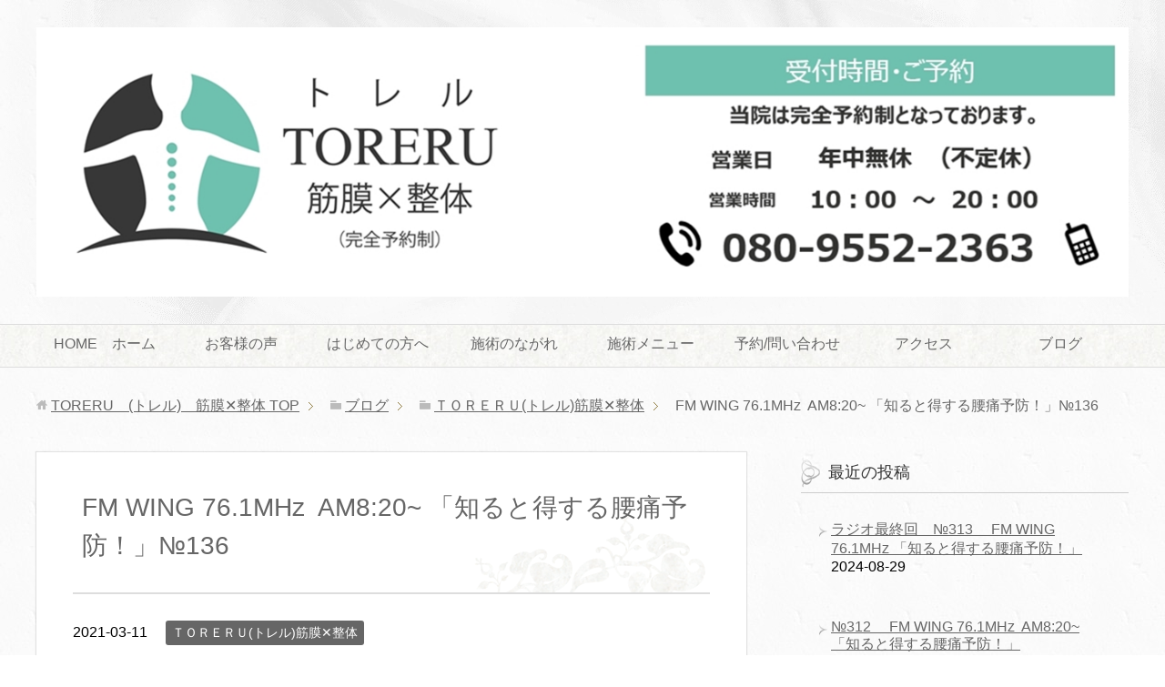

--- FILE ---
content_type: text/html; charset=UTF-8
request_url: https://toreru.life/fm-wing-76-1mhz-am820-%E3%80%8C%E7%9F%A5%E3%82%8B%E3%81%A8%E5%BE%97%E3%81%99%E3%82%8B%E8%85%B0%E7%97%9B%E4%BA%88%E9%98%B2%EF%BC%81%E3%80%8D%E2%84%96136/
body_size: 12177
content:
<!DOCTYPE html>
<html lang="ja"
      class="col2">
<head prefix="og: http://ogp.me/ns# fb: http://ogp.me/ns/fb#">

    <title>FM WING 76.1MHz  AM8:20~ 「知ると得する腰痛予防！」№136 | TORERU　(トレル)　筋膜✕整体</title>
    <meta charset="UTF-8">
    <meta http-equiv="X-UA-Compatible" content="IE=edge">
	        <meta name="viewport" content="width=device-width, initial-scale=1.0">
			            <meta name="keywords" content="ＴＯＲＥＲＵ(トレル)筋膜✕整体">
				            <meta name="description" content="FM WING 76.1MHz  AM8:20~ 「知ると得する腰痛予防！」№136   おはようございます！ 気持ちのいい朝！       お天気なので 久しぶりにスニーカー履きました～       今日は木曜日！ ラ …">
		<link rel="canonical" href="https://toreru.life/fm-wing-76-1mhz-am820-%e3%80%8c%e7%9f%a5%e3%82%8b%e3%81%a8%e5%be%97%e3%81%99%e3%82%8b%e8%85%b0%e7%97%9b%e4%ba%88%e9%98%b2%ef%bc%81%e3%80%8d%e2%84%96136/" />
<meta name='robots' content='max-image-preview:large' />
	<style>img:is([sizes="auto" i], [sizes^="auto," i]) { contain-intrinsic-size: 3000px 1500px }</style>
	<link rel='dns-prefetch' href='//webfonts.xserver.jp' />
<link rel='dns-prefetch' href='//secure.gravatar.com' />
<link rel='dns-prefetch' href='//v0.wordpress.com' />
<link rel='dns-prefetch' href='//i0.wp.com' />
<link rel="alternate" type="application/rss+xml" title="TORERU　(トレル)　筋膜✕整体 &raquo; フィード" href="https://toreru.life/feed/" />
<link rel="alternate" type="application/rss+xml" title="TORERU　(トレル)　筋膜✕整体 &raquo; コメントフィード" href="https://toreru.life/comments/feed/" />
<link rel="alternate" type="application/rss+xml" title="TORERU　(トレル)　筋膜✕整体 &raquo; FM WING 76.1MHz  AM8:20~ 「知ると得する腰痛予防！」№136 のコメントのフィード" href="https://toreru.life/fm-wing-76-1mhz-am820-%e3%80%8c%e7%9f%a5%e3%82%8b%e3%81%a8%e5%be%97%e3%81%99%e3%82%8b%e8%85%b0%e7%97%9b%e4%ba%88%e9%98%b2%ef%bc%81%e3%80%8d%e2%84%96136/feed/" />
<script type="text/javascript">
/* <![CDATA[ */
window._wpemojiSettings = {"baseUrl":"https:\/\/s.w.org\/images\/core\/emoji\/16.0.1\/72x72\/","ext":".png","svgUrl":"https:\/\/s.w.org\/images\/core\/emoji\/16.0.1\/svg\/","svgExt":".svg","source":{"concatemoji":"https:\/\/toreru.life\/wp-includes\/js\/wp-emoji-release.min.js?ver=6.8.3"}};
/*! This file is auto-generated */
!function(s,n){var o,i,e;function c(e){try{var t={supportTests:e,timestamp:(new Date).valueOf()};sessionStorage.setItem(o,JSON.stringify(t))}catch(e){}}function p(e,t,n){e.clearRect(0,0,e.canvas.width,e.canvas.height),e.fillText(t,0,0);var t=new Uint32Array(e.getImageData(0,0,e.canvas.width,e.canvas.height).data),a=(e.clearRect(0,0,e.canvas.width,e.canvas.height),e.fillText(n,0,0),new Uint32Array(e.getImageData(0,0,e.canvas.width,e.canvas.height).data));return t.every(function(e,t){return e===a[t]})}function u(e,t){e.clearRect(0,0,e.canvas.width,e.canvas.height),e.fillText(t,0,0);for(var n=e.getImageData(16,16,1,1),a=0;a<n.data.length;a++)if(0!==n.data[a])return!1;return!0}function f(e,t,n,a){switch(t){case"flag":return n(e,"\ud83c\udff3\ufe0f\u200d\u26a7\ufe0f","\ud83c\udff3\ufe0f\u200b\u26a7\ufe0f")?!1:!n(e,"\ud83c\udde8\ud83c\uddf6","\ud83c\udde8\u200b\ud83c\uddf6")&&!n(e,"\ud83c\udff4\udb40\udc67\udb40\udc62\udb40\udc65\udb40\udc6e\udb40\udc67\udb40\udc7f","\ud83c\udff4\u200b\udb40\udc67\u200b\udb40\udc62\u200b\udb40\udc65\u200b\udb40\udc6e\u200b\udb40\udc67\u200b\udb40\udc7f");case"emoji":return!a(e,"\ud83e\udedf")}return!1}function g(e,t,n,a){var r="undefined"!=typeof WorkerGlobalScope&&self instanceof WorkerGlobalScope?new OffscreenCanvas(300,150):s.createElement("canvas"),o=r.getContext("2d",{willReadFrequently:!0}),i=(o.textBaseline="top",o.font="600 32px Arial",{});return e.forEach(function(e){i[e]=t(o,e,n,a)}),i}function t(e){var t=s.createElement("script");t.src=e,t.defer=!0,s.head.appendChild(t)}"undefined"!=typeof Promise&&(o="wpEmojiSettingsSupports",i=["flag","emoji"],n.supports={everything:!0,everythingExceptFlag:!0},e=new Promise(function(e){s.addEventListener("DOMContentLoaded",e,{once:!0})}),new Promise(function(t){var n=function(){try{var e=JSON.parse(sessionStorage.getItem(o));if("object"==typeof e&&"number"==typeof e.timestamp&&(new Date).valueOf()<e.timestamp+604800&&"object"==typeof e.supportTests)return e.supportTests}catch(e){}return null}();if(!n){if("undefined"!=typeof Worker&&"undefined"!=typeof OffscreenCanvas&&"undefined"!=typeof URL&&URL.createObjectURL&&"undefined"!=typeof Blob)try{var e="postMessage("+g.toString()+"("+[JSON.stringify(i),f.toString(),p.toString(),u.toString()].join(",")+"));",a=new Blob([e],{type:"text/javascript"}),r=new Worker(URL.createObjectURL(a),{name:"wpTestEmojiSupports"});return void(r.onmessage=function(e){c(n=e.data),r.terminate(),t(n)})}catch(e){}c(n=g(i,f,p,u))}t(n)}).then(function(e){for(var t in e)n.supports[t]=e[t],n.supports.everything=n.supports.everything&&n.supports[t],"flag"!==t&&(n.supports.everythingExceptFlag=n.supports.everythingExceptFlag&&n.supports[t]);n.supports.everythingExceptFlag=n.supports.everythingExceptFlag&&!n.supports.flag,n.DOMReady=!1,n.readyCallback=function(){n.DOMReady=!0}}).then(function(){return e}).then(function(){var e;n.supports.everything||(n.readyCallback(),(e=n.source||{}).concatemoji?t(e.concatemoji):e.wpemoji&&e.twemoji&&(t(e.twemoji),t(e.wpemoji)))}))}((window,document),window._wpemojiSettings);
/* ]]> */
</script>
<style id='wp-emoji-styles-inline-css' type='text/css'>

	img.wp-smiley, img.emoji {
		display: inline !important;
		border: none !important;
		box-shadow: none !important;
		height: 1em !important;
		width: 1em !important;
		margin: 0 0.07em !important;
		vertical-align: -0.1em !important;
		background: none !important;
		padding: 0 !important;
	}
</style>
<link rel='stylesheet' id='wp-block-library-css' href='https://toreru.life/wp-includes/css/dist/block-library/style.min.css?ver=6.8.3' type='text/css' media='all' />
<style id='wp-block-library-inline-css' type='text/css'>
.has-text-align-justify{text-align:justify;}
</style>
<style id='classic-theme-styles-inline-css' type='text/css'>
/*! This file is auto-generated */
.wp-block-button__link{color:#fff;background-color:#32373c;border-radius:9999px;box-shadow:none;text-decoration:none;padding:calc(.667em + 2px) calc(1.333em + 2px);font-size:1.125em}.wp-block-file__button{background:#32373c;color:#fff;text-decoration:none}
</style>
<link rel='stylesheet' id='mediaelement-css' href='https://toreru.life/wp-includes/js/mediaelement/mediaelementplayer-legacy.min.css?ver=4.2.17' type='text/css' media='all' />
<link rel='stylesheet' id='wp-mediaelement-css' href='https://toreru.life/wp-includes/js/mediaelement/wp-mediaelement.min.css?ver=6.8.3' type='text/css' media='all' />
<style id='global-styles-inline-css' type='text/css'>
:root{--wp--preset--aspect-ratio--square: 1;--wp--preset--aspect-ratio--4-3: 4/3;--wp--preset--aspect-ratio--3-4: 3/4;--wp--preset--aspect-ratio--3-2: 3/2;--wp--preset--aspect-ratio--2-3: 2/3;--wp--preset--aspect-ratio--16-9: 16/9;--wp--preset--aspect-ratio--9-16: 9/16;--wp--preset--color--black: #000000;--wp--preset--color--cyan-bluish-gray: #abb8c3;--wp--preset--color--white: #ffffff;--wp--preset--color--pale-pink: #f78da7;--wp--preset--color--vivid-red: #cf2e2e;--wp--preset--color--luminous-vivid-orange: #ff6900;--wp--preset--color--luminous-vivid-amber: #fcb900;--wp--preset--color--light-green-cyan: #7bdcb5;--wp--preset--color--vivid-green-cyan: #00d084;--wp--preset--color--pale-cyan-blue: #8ed1fc;--wp--preset--color--vivid-cyan-blue: #0693e3;--wp--preset--color--vivid-purple: #9b51e0;--wp--preset--gradient--vivid-cyan-blue-to-vivid-purple: linear-gradient(135deg,rgba(6,147,227,1) 0%,rgb(155,81,224) 100%);--wp--preset--gradient--light-green-cyan-to-vivid-green-cyan: linear-gradient(135deg,rgb(122,220,180) 0%,rgb(0,208,130) 100%);--wp--preset--gradient--luminous-vivid-amber-to-luminous-vivid-orange: linear-gradient(135deg,rgba(252,185,0,1) 0%,rgba(255,105,0,1) 100%);--wp--preset--gradient--luminous-vivid-orange-to-vivid-red: linear-gradient(135deg,rgba(255,105,0,1) 0%,rgb(207,46,46) 100%);--wp--preset--gradient--very-light-gray-to-cyan-bluish-gray: linear-gradient(135deg,rgb(238,238,238) 0%,rgb(169,184,195) 100%);--wp--preset--gradient--cool-to-warm-spectrum: linear-gradient(135deg,rgb(74,234,220) 0%,rgb(151,120,209) 20%,rgb(207,42,186) 40%,rgb(238,44,130) 60%,rgb(251,105,98) 80%,rgb(254,248,76) 100%);--wp--preset--gradient--blush-light-purple: linear-gradient(135deg,rgb(255,206,236) 0%,rgb(152,150,240) 100%);--wp--preset--gradient--blush-bordeaux: linear-gradient(135deg,rgb(254,205,165) 0%,rgb(254,45,45) 50%,rgb(107,0,62) 100%);--wp--preset--gradient--luminous-dusk: linear-gradient(135deg,rgb(255,203,112) 0%,rgb(199,81,192) 50%,rgb(65,88,208) 100%);--wp--preset--gradient--pale-ocean: linear-gradient(135deg,rgb(255,245,203) 0%,rgb(182,227,212) 50%,rgb(51,167,181) 100%);--wp--preset--gradient--electric-grass: linear-gradient(135deg,rgb(202,248,128) 0%,rgb(113,206,126) 100%);--wp--preset--gradient--midnight: linear-gradient(135deg,rgb(2,3,129) 0%,rgb(40,116,252) 100%);--wp--preset--font-size--small: 13px;--wp--preset--font-size--medium: 20px;--wp--preset--font-size--large: 36px;--wp--preset--font-size--x-large: 42px;--wp--preset--spacing--20: 0.44rem;--wp--preset--spacing--30: 0.67rem;--wp--preset--spacing--40: 1rem;--wp--preset--spacing--50: 1.5rem;--wp--preset--spacing--60: 2.25rem;--wp--preset--spacing--70: 3.38rem;--wp--preset--spacing--80: 5.06rem;--wp--preset--shadow--natural: 6px 6px 9px rgba(0, 0, 0, 0.2);--wp--preset--shadow--deep: 12px 12px 50px rgba(0, 0, 0, 0.4);--wp--preset--shadow--sharp: 6px 6px 0px rgba(0, 0, 0, 0.2);--wp--preset--shadow--outlined: 6px 6px 0px -3px rgba(255, 255, 255, 1), 6px 6px rgba(0, 0, 0, 1);--wp--preset--shadow--crisp: 6px 6px 0px rgba(0, 0, 0, 1);}:where(.is-layout-flex){gap: 0.5em;}:where(.is-layout-grid){gap: 0.5em;}body .is-layout-flex{display: flex;}.is-layout-flex{flex-wrap: wrap;align-items: center;}.is-layout-flex > :is(*, div){margin: 0;}body .is-layout-grid{display: grid;}.is-layout-grid > :is(*, div){margin: 0;}:where(.wp-block-columns.is-layout-flex){gap: 2em;}:where(.wp-block-columns.is-layout-grid){gap: 2em;}:where(.wp-block-post-template.is-layout-flex){gap: 1.25em;}:where(.wp-block-post-template.is-layout-grid){gap: 1.25em;}.has-black-color{color: var(--wp--preset--color--black) !important;}.has-cyan-bluish-gray-color{color: var(--wp--preset--color--cyan-bluish-gray) !important;}.has-white-color{color: var(--wp--preset--color--white) !important;}.has-pale-pink-color{color: var(--wp--preset--color--pale-pink) !important;}.has-vivid-red-color{color: var(--wp--preset--color--vivid-red) !important;}.has-luminous-vivid-orange-color{color: var(--wp--preset--color--luminous-vivid-orange) !important;}.has-luminous-vivid-amber-color{color: var(--wp--preset--color--luminous-vivid-amber) !important;}.has-light-green-cyan-color{color: var(--wp--preset--color--light-green-cyan) !important;}.has-vivid-green-cyan-color{color: var(--wp--preset--color--vivid-green-cyan) !important;}.has-pale-cyan-blue-color{color: var(--wp--preset--color--pale-cyan-blue) !important;}.has-vivid-cyan-blue-color{color: var(--wp--preset--color--vivid-cyan-blue) !important;}.has-vivid-purple-color{color: var(--wp--preset--color--vivid-purple) !important;}.has-black-background-color{background-color: var(--wp--preset--color--black) !important;}.has-cyan-bluish-gray-background-color{background-color: var(--wp--preset--color--cyan-bluish-gray) !important;}.has-white-background-color{background-color: var(--wp--preset--color--white) !important;}.has-pale-pink-background-color{background-color: var(--wp--preset--color--pale-pink) !important;}.has-vivid-red-background-color{background-color: var(--wp--preset--color--vivid-red) !important;}.has-luminous-vivid-orange-background-color{background-color: var(--wp--preset--color--luminous-vivid-orange) !important;}.has-luminous-vivid-amber-background-color{background-color: var(--wp--preset--color--luminous-vivid-amber) !important;}.has-light-green-cyan-background-color{background-color: var(--wp--preset--color--light-green-cyan) !important;}.has-vivid-green-cyan-background-color{background-color: var(--wp--preset--color--vivid-green-cyan) !important;}.has-pale-cyan-blue-background-color{background-color: var(--wp--preset--color--pale-cyan-blue) !important;}.has-vivid-cyan-blue-background-color{background-color: var(--wp--preset--color--vivid-cyan-blue) !important;}.has-vivid-purple-background-color{background-color: var(--wp--preset--color--vivid-purple) !important;}.has-black-border-color{border-color: var(--wp--preset--color--black) !important;}.has-cyan-bluish-gray-border-color{border-color: var(--wp--preset--color--cyan-bluish-gray) !important;}.has-white-border-color{border-color: var(--wp--preset--color--white) !important;}.has-pale-pink-border-color{border-color: var(--wp--preset--color--pale-pink) !important;}.has-vivid-red-border-color{border-color: var(--wp--preset--color--vivid-red) !important;}.has-luminous-vivid-orange-border-color{border-color: var(--wp--preset--color--luminous-vivid-orange) !important;}.has-luminous-vivid-amber-border-color{border-color: var(--wp--preset--color--luminous-vivid-amber) !important;}.has-light-green-cyan-border-color{border-color: var(--wp--preset--color--light-green-cyan) !important;}.has-vivid-green-cyan-border-color{border-color: var(--wp--preset--color--vivid-green-cyan) !important;}.has-pale-cyan-blue-border-color{border-color: var(--wp--preset--color--pale-cyan-blue) !important;}.has-vivid-cyan-blue-border-color{border-color: var(--wp--preset--color--vivid-cyan-blue) !important;}.has-vivid-purple-border-color{border-color: var(--wp--preset--color--vivid-purple) !important;}.has-vivid-cyan-blue-to-vivid-purple-gradient-background{background: var(--wp--preset--gradient--vivid-cyan-blue-to-vivid-purple) !important;}.has-light-green-cyan-to-vivid-green-cyan-gradient-background{background: var(--wp--preset--gradient--light-green-cyan-to-vivid-green-cyan) !important;}.has-luminous-vivid-amber-to-luminous-vivid-orange-gradient-background{background: var(--wp--preset--gradient--luminous-vivid-amber-to-luminous-vivid-orange) !important;}.has-luminous-vivid-orange-to-vivid-red-gradient-background{background: var(--wp--preset--gradient--luminous-vivid-orange-to-vivid-red) !important;}.has-very-light-gray-to-cyan-bluish-gray-gradient-background{background: var(--wp--preset--gradient--very-light-gray-to-cyan-bluish-gray) !important;}.has-cool-to-warm-spectrum-gradient-background{background: var(--wp--preset--gradient--cool-to-warm-spectrum) !important;}.has-blush-light-purple-gradient-background{background: var(--wp--preset--gradient--blush-light-purple) !important;}.has-blush-bordeaux-gradient-background{background: var(--wp--preset--gradient--blush-bordeaux) !important;}.has-luminous-dusk-gradient-background{background: var(--wp--preset--gradient--luminous-dusk) !important;}.has-pale-ocean-gradient-background{background: var(--wp--preset--gradient--pale-ocean) !important;}.has-electric-grass-gradient-background{background: var(--wp--preset--gradient--electric-grass) !important;}.has-midnight-gradient-background{background: var(--wp--preset--gradient--midnight) !important;}.has-small-font-size{font-size: var(--wp--preset--font-size--small) !important;}.has-medium-font-size{font-size: var(--wp--preset--font-size--medium) !important;}.has-large-font-size{font-size: var(--wp--preset--font-size--large) !important;}.has-x-large-font-size{font-size: var(--wp--preset--font-size--x-large) !important;}
:where(.wp-block-post-template.is-layout-flex){gap: 1.25em;}:where(.wp-block-post-template.is-layout-grid){gap: 1.25em;}
:where(.wp-block-columns.is-layout-flex){gap: 2em;}:where(.wp-block-columns.is-layout-grid){gap: 2em;}
:root :where(.wp-block-pullquote){font-size: 1.5em;line-height: 1.6;}
</style>
<link rel='stylesheet' id='contact-form-7-css' href='https://toreru.life/wp-content/plugins/contact-form-7/includes/css/styles.css?ver=5.6.4' type='text/css' media='all' />
<link rel='stylesheet' id='keni_base-css' href='https://toreru.life/wp-content/themes/keni71_wp_beauty_white_201805141359/base.css?ver=6.8.3' type='text/css' media='all' />
<link rel='stylesheet' id='keni_rwd-css' href='https://toreru.life/wp-content/themes/keni71_wp_beauty_white_201805141359/rwd.css?ver=6.8.3' type='text/css' media='all' />
<link rel='stylesheet' id='social-logos-css' href='https://toreru.life/wp-content/plugins/jetpack/_inc/social-logos/social-logos.min.css?ver=11.5.3' type='text/css' media='all' />
<link rel='stylesheet' id='jetpack_css-css' href='https://toreru.life/wp-content/plugins/jetpack/css/jetpack.css?ver=11.5.3' type='text/css' media='all' />
<script type="text/javascript" id="jetpack_related-posts-js-extra">
/* <![CDATA[ */
var related_posts_js_options = {"post_heading":"h4"};
/* ]]> */
</script>
<script type="text/javascript" src="https://toreru.life/wp-content/plugins/jetpack/_inc/build/related-posts/related-posts.min.js?ver=20211209" id="jetpack_related-posts-js"></script>
<script type="text/javascript" src="https://toreru.life/wp-includes/js/jquery/jquery.min.js?ver=3.7.1" id="jquery-core-js"></script>
<script type="text/javascript" src="https://toreru.life/wp-includes/js/jquery/jquery-migrate.min.js?ver=3.4.1" id="jquery-migrate-js"></script>
<script type="text/javascript" src="//webfonts.xserver.jp/js/xserver.js?ver=1.2.4" id="typesquare_std-js"></script>
<link rel="https://api.w.org/" href="https://toreru.life/wp-json/" /><link rel="alternate" title="JSON" type="application/json" href="https://toreru.life/wp-json/wp/v2/posts/4010" /><link rel="EditURI" type="application/rsd+xml" title="RSD" href="https://toreru.life/xmlrpc.php?rsd" />
<meta name="generator" content="WordPress 6.8.3" />
<link rel='shortlink' href='https://wp.me/p9SJgZ-12G' />
<link rel="alternate" title="oEmbed (JSON)" type="application/json+oembed" href="https://toreru.life/wp-json/oembed/1.0/embed?url=https%3A%2F%2Ftoreru.life%2Ffm-wing-76-1mhz-am820-%25e3%2580%258c%25e7%259f%25a5%25e3%2582%258b%25e3%2581%25a8%25e5%25be%2597%25e3%2581%2599%25e3%2582%258b%25e8%2585%25b0%25e7%2597%259b%25e4%25ba%2588%25e9%2598%25b2%25ef%25bc%2581%25e3%2580%258d%25e2%2584%2596136%2F" />
<link rel="alternate" title="oEmbed (XML)" type="text/xml+oembed" href="https://toreru.life/wp-json/oembed/1.0/embed?url=https%3A%2F%2Ftoreru.life%2Ffm-wing-76-1mhz-am820-%25e3%2580%258c%25e7%259f%25a5%25e3%2582%258b%25e3%2581%25a8%25e5%25be%2597%25e3%2581%2599%25e3%2582%258b%25e8%2585%25b0%25e7%2597%259b%25e4%25ba%2588%25e9%2598%25b2%25ef%25bc%2581%25e3%2580%258d%25e2%2584%2596136%2F&#038;format=xml" />
	<style>img#wpstats{display:none}</style>
					<style type="text/css">
				/* If html does not have either class, do not show lazy loaded images. */
				html:not( .jetpack-lazy-images-js-enabled ):not( .js ) .jetpack-lazy-image {
					display: none;
				}
			</style>
			<script>
				document.documentElement.classList.add(
					'jetpack-lazy-images-js-enabled'
				);
			</script>
		
<!-- Jetpack Open Graph Tags -->
<meta property="og:type" content="article" />
<meta property="og:title" content="FM WING 76.1MHz  AM8:20~ 「知ると得する腰痛予防！」№136" />
<meta property="og:url" content="https://toreru.life/fm-wing-76-1mhz-am820-%e3%80%8c%e7%9f%a5%e3%82%8b%e3%81%a8%e5%be%97%e3%81%99%e3%82%8b%e8%85%b0%e7%97%9b%e4%ba%88%e9%98%b2%ef%bc%81%e3%80%8d%e2%84%96136/" />
<meta property="og:description" content="FM WING 76.1MHz  AM8:20~ 「知ると得する腰痛予防！」№136   おはようございます！&hellip;" />
<meta property="article:published_time" content="2021-03-11T03:25:59+00:00" />
<meta property="article:modified_time" content="2021-03-11T03:26:03+00:00" />
<meta property="og:site_name" content="TORERU　(トレル)　筋膜✕整体" />
<meta property="og:image" content="https://i0.wp.com/toreru.life/wp-content/uploads/2021/03/136.png?fit=1001%2C643&#038;ssl=1" />
<meta property="og:image:width" content="1001" />
<meta property="og:image:height" content="643" />
<meta property="og:image:alt" content="" />
<meta property="og:locale" content="ja_JP" />
<meta name="twitter:text:title" content="FM WING 76.1MHz  AM8:20~ 「知ると得する腰痛予防！」№136" />
<meta name="twitter:image" content="https://i0.wp.com/toreru.life/wp-content/uploads/2021/03/136.png?fit=1001%2C643&#038;ssl=1&#038;w=640" />
<meta name="twitter:card" content="summary_large_image" />

<!-- End Jetpack Open Graph Tags -->
<link rel="icon" href="https://i0.wp.com/toreru.life/wp-content/uploads/2018/05/cropped-66666.png?fit=32%2C32&#038;ssl=1" sizes="32x32" />
<link rel="icon" href="https://i0.wp.com/toreru.life/wp-content/uploads/2018/05/cropped-66666.png?fit=192%2C192&#038;ssl=1" sizes="192x192" />
<link rel="apple-touch-icon" href="https://i0.wp.com/toreru.life/wp-content/uploads/2018/05/cropped-66666.png?fit=180%2C180&#038;ssl=1" />
<meta name="msapplication-TileImage" content="https://i0.wp.com/toreru.life/wp-content/uploads/2018/05/cropped-66666.png?fit=270%2C270&#038;ssl=1" />
    <!--[if lt IE 9]>
    <script src="https://toreru.life/wp-content/themes/keni71_wp_beauty_white_201805141359/js/html5.js"></script><![endif]-->
	<!-- Global site tag (gtag.js) - Google Analytics -->
<script async src="https://www.googletagmanager.com/gtag/js?id=UA-122463018-1"></script>
<script>
  window.dataLayer = window.dataLayer || [];
  function gtag(){dataLayer.push(arguments);}
  gtag('js', new Date());

  gtag('config', 'UA-122463018-1');
</script>
<meta name="google-site-verification" content="mB6hqAeQ7QKBqD2vpnwKO4swJMOHI3Z76f_dJf2o_y4" />

</head>
    <body class="wp-singular post-template-default single single-post postid-4010 single-format-standard wp-theme-keni71_wp_beauty_white_201805141359">
	
    <div class="container">
        <header id="top" class="site-header ">
            <div class="site-header-in">
                <div class="site-header-conts">
					                        <p class="site-title"><a
                                    href="https://toreru.life"><img src="https://toreru.life/wp-content/uploads/2018/05/16ef15adc77ff697a814b95882c421e3-2.jpg" alt="TORERU　(トレル)　筋膜✕整体" /></a>
                        </p>
					                </div>
            </div>
			                <!--▼グローバルナビ-->
                <nav class="global-nav">
                    <div class="global-nav-in">
                        <div class="global-nav-panel"><span class="btn-global-nav icon-gn-menu">メニュー</span></div>
                        <ul id="menu">
							<li class="menu-item menu-item-type-post_type menu-item-object-page menu-item-home menu-item-47"><a href="https://toreru.life/">HOME　ホーム</a></li>
<li class="menu-item menu-item-type-post_type menu-item-object-page menu-item-60"><a href="https://toreru.life/%e3%81%a9%e3%82%93%e3%81%aa%e6%96%bd%e8%a1%93%ef%bc%9f/">お客様の声</a></li>
<li class="menu-item menu-item-type-post_type menu-item-object-page menu-item-56"><a href="https://toreru.life/%e3%81%af%e3%81%98%e3%82%81%e3%81%a6%e3%81%ae%e6%96%b9%e3%81%b8/">はじめての方へ</a></li>
<li class="menu-item menu-item-type-post_type menu-item-object-page menu-item-51"><a href="https://toreru.life/%e6%96%bd%e8%a1%93%e3%81%ae%e3%81%aa%e3%81%8c%e3%82%8c/">施術のながれ</a></li>
<li class="menu-item menu-item-type-post_type menu-item-object-page menu-item-52"><a href="https://toreru.life/%e6%b2%bb%e7%99%82%e3%83%a1%e3%83%8b%e3%83%a5%e3%83%bc/">施術メニュー</a></li>
<li class="menu-item menu-item-type-post_type menu-item-object-page menu-item-50"><a href="https://toreru.life/%e4%ba%88%e7%b4%84/">予約/問い合わせ</a></li>
<li class="menu-item menu-item-type-post_type menu-item-object-page menu-item-48"><a href="https://toreru.life/%e3%82%a2%e3%82%af%e3%82%bb%e3%82%b9/">アクセス</a></li>
<li class="menu-item menu-item-type-post_type menu-item-object-page current_page_parent menu-item-87"><a href="https://toreru.life/%e3%83%96%e3%83%ad%e3%82%b0/">ブログ</a></li>
                        </ul>
                    </div>
                </nav>
                <!--▲グローバルナビ-->
			        </header>
		        <!--▲サイトヘッダー-->

<div class="main-body">
<div class="main-body-in">

		<nav class="breadcrumbs">
			<ol class="breadcrumbs-in" itemscope itemtype="http://schema.org/BreadcrumbList">
				<li class="bcl-first" itemprop="itemListElement" itemscope itemtype="http://schema.org/ListItem">
	<a itemprop="item" href="https://toreru.life"><span itemprop="name">TORERU　(トレル)　筋膜✕整体</span> TOP</a>
	<meta itemprop="position" content="1" />
</li>
<li itemprop="itemListElement" itemscope itemtype="http://schema.org/ListItem">
	<a itemprop="item" href="https://toreru.life/%e3%83%96%e3%83%ad%e3%82%b0/"><span itemprop="name">ブログ</span></a>
	<meta itemprop="position" content="2" />
</li>
<li itemprop="itemListElement" itemscope itemtype="http://schema.org/ListItem">
	<a itemprop="item" href="https://toreru.life/category/toreru/"><span itemprop="name">ＴＯＲＥＲＵ(トレル)筋膜✕整体</span></a>
	<meta itemprop="position" content="3" />
</li>
<li class="bcl-last">FM WING 76.1MHz  AM8:20~ 「知ると得する腰痛予防！」№136</li>
			</ol>
		</nav>
	
	<!--▼メインコンテンツ-->
	<main>
	<div class="main-conts">

		<!--記事-->
		<article id="post-4010" class="section-wrap post-4010 post type-post status-publish format-standard has-post-thumbnail category-toreru">
			<div class="section-in">

			<header class="article-header">
				<h1 class="section-title" itemprop="headline">FM WING 76.1MHz  AM8:20~ 「知ると得する腰痛予防！」№136</h1>
				<p class="post-date"><time datetime="2021-03-11" itemprop="datePublished" content="2021-03-11" >2021-03-11</time></p>
				<meta itemprop="dateModified" content="2021-03-11">
								<div class="post-cat">
<span class="cat cat002" style="background-color: #666;"><a href="https://toreru.life/category/toreru/" style="color: #FFF;">ＴＯＲＥＲＵ(トレル)筋膜✕整体</a></span>

</div>
							</header>

			<div class="article-body">
			
<p>FM WING 76.1MHz  AM8:20~ 「知ると得する腰痛予防！」№136</p>
<div class="pickCreative_root"> </div>
<p><a href="https://i0.wp.com/stat.ameba.jp/user_images/20210311/10/golf007/88/8a/p/o1001064314908594253.png?ssl=1" data-cke-saved-href="https://i0.wp.com/stat.ameba.jp/user_images/20210311/10/golf007/88/8a/p/o1001064314908594253.png?resize=420%2C270&#038;ssl=1"><img fetchpriority="high" decoding="async" src="https://i0.wp.com/stat.ameba.jp/user_images/20210311/10/golf007/88/8a/p/o1001064314908594253.png?resize=420%2C270&#038;ssl=1" alt width="420" height="270" data-cke-saved-src="https://i0.wp.com/stat.ameba.jp/user_images/20210311/10/golf007/88/8a/p/o1001064314908594253.png?resize=420%2C270&#038;ssl=1" data-recalc-dims="1" data-lazy-src="https://i0.wp.com/stat.ameba.jp/user_images/20210311/10/golf007/88/8a/p/o1001064314908594253.png?resize=420%2C270&amp;is-pending-load=1#038;ssl=1" srcset="[data-uri]" class=" jetpack-lazy-image"><noscript><img data-lazy-fallback="1" fetchpriority="high" decoding="async" src="https://i0.wp.com/stat.ameba.jp/user_images/20210311/10/golf007/88/8a/p/o1001064314908594253.png?resize=420%2C270&#038;ssl=1" alt="" width="420" height="270" data-cke-saved-src="https://i0.wp.com/stat.ameba.jp/user_images/20210311/10/golf007/88/8a/p/o1001064314908594253.png?resize=420%2C270&#038;ssl=1" data-recalc-dims="1"  /></noscript></a></p>
<p>おはようございます！</p>
<p>気持ちのいい朝！</p>
<p> </p>
<p> </p>
<p> </p>
<p>お天気なので</p>
<p>久しぶりにスニーカー履きました～</p>
<p> </p>
<p> </p>
<p> </p>
<p>今日は木曜日！</p>
<p>ラジオ生放送から</p>
<p>スタート〜&#x1f606;</p>
<p> </p>
<p> </p>
<p>「長引く腰痛の原因は～頭（の中）にあり！ 」</p>
<p>腰痛なんてもんは</p>
<p>ビビらなきゃ治ります！</p>
<p>のお話です。<br />宜しくお願い致します～</p>
<p>最後の最後に憑依されてます（笑）</p>
<p>↓↓↓こちらからどぞ～</p>
<div class="ogpCard_root">
<article class="ogpCard_wrap" contenteditable="false"><a class="ogpCard_link" href="https://note.com/toreruhori/n/nc0f8a48a7036" target="_blank" rel="noopener noreferrer" data-ogp-card-log="" data-cke-saved-href="https://note.com/toreruhori/n/nc0f8a48a7036"><span class="ogpCard_content"><span class="ogpCard_title">0311理学療法士が伝えたい-知ると得する腰痛予防｜堀　智貴｜note</span><span class="ogpCard_description">「長引く腰痛の原因は～頭（の中）にあり！ 」腰痛なんてもんはビビらなきゃ治ります！のお話です。宜しくお願い致します～</span><span class="ogpCard_url"><span class="ogpCard_iconWrap"><img decoding="async" class="ogpCard_icon jetpack-lazy-image" src="https://c.stat100.ameba.jp/ameblo/symbols/v3.20.0/svg/gray/editor_link.svg" alt="リンク" width="20" height="20" data-cke-saved-src="https://c.stat100.ameba.jp/ameblo/symbols/v3.20.0/svg/gray/editor_link.svg" data-lazy-src="https://c.stat100.ameba.jp/ameblo/symbols/v3.20.0/svg/gray/editor_link.svg?is-pending-load=1" srcset="[data-uri]"><noscript><img data-lazy-fallback="1" decoding="async" class="ogpCard_icon" src="https://c.stat100.ameba.jp/ameblo/symbols/v3.20.0/svg/gray/editor_link.svg" alt="リンク" width="20" height="20" data-cke-saved-src="https://c.stat100.ameba.jp/ameblo/symbols/v3.20.0/svg/gray/editor_link.svg"  /></noscript></span><span class="ogpCard_urlText">note.com</span></span></span><span class="ogpCard_imageWrap"><img decoding="async" class="ogpCard_image jetpack-lazy-image" src="https://i0.wp.com/assets.st-note.com/production/uploads/images/47467190/ac37ca8c7d0f4d7da9870803e2bede91.png?resize=120%2C120&#038;ssl=1" alt width="120" height="120" data-ogp-card-image data-cke-saved-src="https://i0.wp.com/assets.st-note.com/production/uploads/images/47467190/ac37ca8c7d0f4d7da9870803e2bede91.png?resize=120%2C120&#038;ssl=1" data-recalc-dims="1" data-lazy-src="https://i0.wp.com/assets.st-note.com/production/uploads/images/47467190/ac37ca8c7d0f4d7da9870803e2bede91.png?resize=120%2C120&amp;is-pending-load=1#038;ssl=1" srcset="[data-uri]"><noscript><img data-lazy-fallback="1" decoding="async" class="ogpCard_image" src="https://i0.wp.com/assets.st-note.com/production/uploads/images/47467190/ac37ca8c7d0f4d7da9870803e2bede91.png?resize=120%2C120&#038;ssl=1" alt="" width="120" height="120" data-ogp-card-image="" data-cke-saved-src="https://i0.wp.com/assets.st-note.com/production/uploads/images/47467190/ac37ca8c7d0f4d7da9870803e2bede91.png?resize=120%2C120&#038;ssl=1" data-recalc-dims="1"  /></noscript></span></a></article>
</div>
<p><a href="https://i0.wp.com/stat.ameba.jp/user_images/20210311/10/golf007/19/4b/p/o0535077814908595678.png?ssl=1" data-cke-saved-href="https://i0.wp.com/stat.ameba.jp/user_images/20210311/10/golf007/19/4b/p/o0535077814908595678.png?resize=420%2C611&#038;ssl=1"><img decoding="async" src="https://i0.wp.com/stat.ameba.jp/user_images/20210311/10/golf007/19/4b/p/o0535077814908595678.png?resize=420%2C611&#038;ssl=1" alt width="420" height="611" data-cke-saved-src="https://i0.wp.com/stat.ameba.jp/user_images/20210311/10/golf007/19/4b/p/o0535077814908595678.png?resize=420%2C611&#038;ssl=1" data-recalc-dims="1" data-lazy-src="https://i0.wp.com/stat.ameba.jp/user_images/20210311/10/golf007/19/4b/p/o0535077814908595678.png?resize=420%2C611&amp;is-pending-load=1#038;ssl=1" srcset="[data-uri]" class=" jetpack-lazy-image"><noscript><img data-lazy-fallback="1" loading="lazy" decoding="async" src="https://i0.wp.com/stat.ameba.jp/user_images/20210311/10/golf007/19/4b/p/o0535077814908595678.png?resize=420%2C611&#038;ssl=1" alt="" width="420" height="611" data-cke-saved-src="https://i0.wp.com/stat.ameba.jp/user_images/20210311/10/golf007/19/4b/p/o0535077814908595678.png?resize=420%2C611&#038;ssl=1" data-recalc-dims="1"  /></noscript></a></p>
<p>＜ イ タ ミ ト レ ル　＞<br /><br /><br />☆　本ブログは理学療法士<br /><br />公益社団法人<br />日本理学療法士協会 徒手理学療法<br />認定理学療法士<br /><br />北海道帯広 整体院　TORERU（トレル）<br /><br />代表：堀 智貴　（痛み職人　身近な痛みの専門士）<br /><br /><br />&#8212;&#8212;&#8212;&#8212;&#8212;&#8212;&#8212;&#8212;&#8212;&#8212;&#8212;&#8212;&#8212;&#8212;&#8212;&#8212;&#8211;<br /><br />現在募集中の研修会はありません。<br />&#8212;&#8212;&#8212;&#8212;&#8212;&#8212;&#8212;&#8212;&#8212;&#8212;&#8212;&#8212;&#8212;&#8212;&#8212;&#8212;&#8211;<br />無料出張予防教室　月2回まで受け付けています。<br /><br />コロナウィルス感染予防のため休止中です。<br /><br />&#8212;&#8212;&#8212;&#8212;&#8212;&#8212;&#8212;&#8212;&#8212;&#8212;&#8212;&#8212;&#8212;&#8212;&#8212;&#8212;&#8211;<br /><br />FM WING(エフエム　ウイング)76.1MHz<br /><br />毎週木曜日　朝8：20～<br /><br />ラジオ生放送！！<br />「知ると得する腰痛予防！」も<br /><br />情報発信中！<br /><br />&#8212;&#8212;&#8212;&#8212;&#8212;&#8212;&#8212;&#8212;&#8212;&#8212;&#8212;&#8212;&#8212;&#8212;&#8212;&#8212;&#8211;<br /><br />◇　痛みのない生活を手にいれたい・・・<br /><br />◇　病院で「なんともない」といわれるが痛い・・<br /><br />◇　正しい身体の使い方を知りたい・・・<br /><br />◇　どこにいっても良くならない痛みに悩んでいる・・<br /><br />&#8212;&#8212;&#8212;&#8212;&#8212;&#8212;&#8212;&#8212;&#8212;&#8212;&#8212;&#8212;&#8212;&#8212;&#8212;&#8212;&#8211;<br /><br />というあなたのために役立つ　<br /><br />「痛み」を減らす、なくす技術、考え、方法を<br /><br />　毎日無料でお伝えしていきます！<br /><br /><br />しっかり読んでも、読み飛ばしても　ご自由にど～ぞ！<br /><br /><br />&#8212;&#8212;&#8212;&#8212;&#8212;&#8212;&#8212;&#8212;&#8212;&#8212;&#8212;&#8212;&#8212;&#8212;&#8212;&#8212;&#8211;<br /><br /><br />******************************<br /><br />TORERU（トレル）筋膜×整体　<br />　<br />代表： 堀　智貴<br /><br />E-mail  hori@toreru.life<br /><br />URL 　　https://toreru.life/<br /><br />お問い合わせ　http://ur0.biz/R5B0<br />TEL    080-9552-2363<br /><br />******************************<br /><br /><br /><br /><br /></p>
<p> </p>
<div class="sharedaddy sd-sharing-enabled"><div class="robots-nocontent sd-block sd-social sd-social-icon sd-sharing"><h3 class="sd-title">共有:</h3><div class="sd-content"><ul><li class="share-twitter"><a rel="nofollow noopener noreferrer" data-shared="sharing-twitter-4010" class="share-twitter sd-button share-icon no-text" href="https://toreru.life/fm-wing-76-1mhz-am820-%e3%80%8c%e7%9f%a5%e3%82%8b%e3%81%a8%e5%be%97%e3%81%99%e3%82%8b%e8%85%b0%e7%97%9b%e4%ba%88%e9%98%b2%ef%bc%81%e3%80%8d%e2%84%96136/?share=twitter" target="_blank" title="クリックして Twitter で共有" ><span></span><span class="sharing-screen-reader-text">クリックして Twitter で共有 (新しいウィンドウで開きます)</span></a></li><li class="share-facebook"><a rel="nofollow noopener noreferrer" data-shared="sharing-facebook-4010" class="share-facebook sd-button share-icon no-text" href="https://toreru.life/fm-wing-76-1mhz-am820-%e3%80%8c%e7%9f%a5%e3%82%8b%e3%81%a8%e5%be%97%e3%81%99%e3%82%8b%e8%85%b0%e7%97%9b%e4%ba%88%e9%98%b2%ef%bc%81%e3%80%8d%e2%84%96136/?share=facebook" target="_blank" title="Facebook で共有するにはクリックしてください" ><span></span><span class="sharing-screen-reader-text">Facebook で共有するにはクリックしてください (新しいウィンドウで開きます)</span></a></li><li class="share-end"></li></ul></div></div></div>
<div id='jp-relatedposts' class='jp-relatedposts' >
	<h3 class="jp-relatedposts-headline"><em>関連</em></h3>
</div>			</div><!--article-body-->

						
						<div class="page-nav-bf cont-nav">
<p class="page-nav-next">「<a href="https://toreru.life/%e8%83%a1%e5%ba%a7%e3%82%a2%e3%82%b0%e3%83%a9%e3%81%af%e9%aa%a8%e7%9b%a4%e5%be%8c%e3%82%8d%e3%81%ab%e5%82%be%e3%81%8f%e3%81%ae%e3%81%8c%e6%ad%a3%e8%a7%a3%e3%80%9c%ef%bc%81%ef%bc%81/" rel="next">胡座(アグラ)は骨盤後ろに傾くのが正解〜！！</a>」</p>
<p class="page-nav-prev">「<a href="https://toreru.life/%e8%85%b0%e7%97%9b%e3%81%af%e6%80%96%e3%81%8c%e3%82%8b%e3%81%8b%e3%82%89%e6%b2%bb%e3%82%89%e3%81%aa%e3%81%84%e3%80%9c%ef%bc%81/" rel="prev">腰痛は怖がるから治らない〜！</a>」</p>
			</div>
			
			<section id="comments" class="comments-area">
			
<!-- You can start editing here. -->


			<!-- If comments are closed. -->
		<!--<p class="nocomments">コメントは受け付けていません。</p>-->

			</section>

			</div><!--section-in-->
		</article><!--記事-->


	</div><!--main-conts-->
	</main>
	<!--▲メインコンテンツ-->

	    <!--▼サブコンテンツ-->
    <aside class="sub-conts sidebar">
		
		<section id="recent-posts-3" class="section-wrap widget-conts widget_recent_entries"><div class="section-in">
		<h3 class="section-title">最近の投稿</h3>
		<ul>
											<li>
					<a href="https://toreru.life/%e3%83%a9%e3%82%b8%e3%82%aa%e6%9c%80%e7%b5%82%e5%9b%9e%e3%80%80%e2%84%96313%e3%80%80-fm-wing-76-1mhz-%e3%80%8c%e7%9f%a5%e3%82%8b%e3%81%a8%e5%be%97%e3%81%99%e3%82%8b%e8%85%b0%e7%97%9b%e4%ba%88%e9%98%b2/">ラジオ最終回　№313　 FM WING 76.1MHz 「知ると得する腰痛予防！」</a>
											<span class="post-date">2024-08-29</span>
									</li>
											<li>
					<a href="https://toreru.life/%e2%84%96312%e3%80%80-fm-wing-76-1mhz-am820-%e3%80%8c%e7%9f%a5%e3%82%8b%e3%81%a8%e5%be%97%e3%81%99%e3%82%8b%e8%85%b0%e7%97%9b%e4%ba%88%e9%98%b2%ef%bc%81%e3%80%8d/">№312　 FM WING 76.1MHz  AM8:20~ 「知ると得する腰痛予防！」</a>
											<span class="post-date">2024-08-22</span>
									</li>
											<li>
					<a href="https://toreru.life/%e2%84%96311%e3%80%80-fm-wing-76-1mhz-am820-%e3%80%8c%e7%9f%a5%e3%82%8b%e3%81%a8%e5%be%97%e3%81%99%e3%82%8b%e8%85%b0%e7%97%9b%e4%ba%88%e9%98%b2%ef%bc%81%e3%80%8d/">№311　 FM WING 76.1MHz  AM8:20~ 「知ると得する腰痛予防！」</a>
											<span class="post-date">2024-08-08</span>
									</li>
											<li>
					<a href="https://toreru.life/%e2%84%96310%e3%80%80-fm-wing-76-1mhz-am820-%e3%80%8c%e7%9f%a5%e3%82%8b%e3%81%a8%e5%be%97%e3%81%99%e3%82%8b%e8%85%b0%e7%97%9b%e4%ba%88%e9%98%b2%ef%bc%81%e3%80%8d/">№310　 FM WING 76.1MHz  AM8:20~ 「知ると得する腰痛予防！」</a>
											<span class="post-date">2024-08-01</span>
									</li>
											<li>
					<a href="https://toreru.life/%e2%84%96309%e3%80%80-fm-wing-76-1mhz-am820-%e3%80%8c%e7%9f%a5%e3%82%8b%e3%81%a8%e5%be%97%e3%81%99%e3%82%8b%e8%85%b0%e7%97%9b%e4%ba%88%e9%98%b2%ef%bc%81%e3%80%8d/">№309　 FM WING 76.1MHz  AM8:20~ 「知ると得する腰痛予防！」</a>
											<span class="post-date">2024-07-25</span>
									</li>
					</ul>

		</div></section>    </aside>
    <!--▲サブコンテンツ-->

	
</div>
</div>

<!--▼サイトフッター-->
<footer class="site-footer">
	<div class="site-footer-in">
	<div class="site-footer-conts">
		<ul class="site-footer-nav"><li class="menu-item menu-item-type-post_type menu-item-object-page menu-item-home menu-item-47"><a href="https://toreru.life/">HOME　ホーム</a></li>
<li class="menu-item menu-item-type-post_type menu-item-object-page menu-item-60"><a href="https://toreru.life/%e3%81%a9%e3%82%93%e3%81%aa%e6%96%bd%e8%a1%93%ef%bc%9f/">お客様の声</a></li>
<li class="menu-item menu-item-type-post_type menu-item-object-page menu-item-56"><a href="https://toreru.life/%e3%81%af%e3%81%98%e3%82%81%e3%81%a6%e3%81%ae%e6%96%b9%e3%81%b8/">はじめての方へ</a></li>
<li class="menu-item menu-item-type-post_type menu-item-object-page menu-item-51"><a href="https://toreru.life/%e6%96%bd%e8%a1%93%e3%81%ae%e3%81%aa%e3%81%8c%e3%82%8c/">施術のながれ</a></li>
<li class="menu-item menu-item-type-post_type menu-item-object-page menu-item-52"><a href="https://toreru.life/%e6%b2%bb%e7%99%82%e3%83%a1%e3%83%8b%e3%83%a5%e3%83%bc/">施術メニュー</a></li>
<li class="menu-item menu-item-type-post_type menu-item-object-page menu-item-50"><a href="https://toreru.life/%e4%ba%88%e7%b4%84/">予約/問い合わせ</a></li>
<li class="menu-item menu-item-type-post_type menu-item-object-page menu-item-48"><a href="https://toreru.life/%e3%82%a2%e3%82%af%e3%82%bb%e3%82%b9/">アクセス</a></li>
<li class="menu-item menu-item-type-post_type menu-item-object-page current_page_parent menu-item-87"><a href="https://toreru.life/%e3%83%96%e3%83%ad%e3%82%b0/">ブログ</a></li>
</ul>
	</div>
	</div>
	<div class="copyright">
		<p><small>(C) 2018TORERU　(トレル)　筋膜✕整体</small></p>
	</div>
</footer>
<!--▲サイトフッター-->


<!--▼ページトップ-->
<p class="page-top"><a href="#top"><img class="over" src="https://toreru.life/wp-content/themes/keni71_wp_beauty_white_201805141359/images/common/page-top_off.png" width="80" height="80" alt="ページの先頭へ"></a></p>
<!--▲ページトップ-->

</div><!--container-->

<script type="speculationrules">
{"prefetch":[{"source":"document","where":{"and":[{"href_matches":"\/*"},{"not":{"href_matches":["\/wp-*.php","\/wp-admin\/*","\/wp-content\/uploads\/*","\/wp-content\/*","\/wp-content\/plugins\/*","\/wp-content\/themes\/keni71_wp_beauty_white_201805141359\/*","\/*\\?(.+)"]}},{"not":{"selector_matches":"a[rel~=\"nofollow\"]"}},{"not":{"selector_matches":".no-prefetch, .no-prefetch a"}}]},"eagerness":"conservative"}]}
</script>

	<script type="text/javascript">
		window.WPCOM_sharing_counts = {"https:\/\/toreru.life\/fm-wing-76-1mhz-am820-%e3%80%8c%e7%9f%a5%e3%82%8b%e3%81%a8%e5%be%97%e3%81%99%e3%82%8b%e8%85%b0%e7%97%9b%e4%ba%88%e9%98%b2%ef%bc%81%e3%80%8d%e2%84%96136\/":4010};
	</script>
				<script type="text/javascript" src="https://toreru.life/wp-content/plugins/jetpack/_inc/build/photon/photon.min.js?ver=20191001" id="jetpack-photon-js"></script>
<script type="text/javascript" src="https://toreru.life/wp-content/plugins/contact-form-7/includes/swv/js/index.js?ver=5.6.4" id="swv-js"></script>
<script type="text/javascript" id="contact-form-7-js-extra">
/* <![CDATA[ */
var wpcf7 = {"api":{"root":"https:\/\/toreru.life\/wp-json\/","namespace":"contact-form-7\/v1"}};
/* ]]> */
</script>
<script type="text/javascript" src="https://toreru.life/wp-content/plugins/contact-form-7/includes/js/index.js?ver=5.6.4" id="contact-form-7-js"></script>
<script type="text/javascript" src="https://toreru.life/wp-content/themes/keni71_wp_beauty_white_201805141359/js/socialButton.js?ver=6.8.3" id="my-social-js"></script>
<script type="text/javascript" src="https://toreru.life/wp-content/themes/keni71_wp_beauty_white_201805141359/js/utility.js?ver=6.8.3" id="my-utility-js"></script>
<script type="text/javascript" src="https://toreru.life/wp-content/plugins/jetpack/jetpack_vendor/automattic/jetpack-lazy-images/dist/intersection-observer.js?minify=false&amp;ver=83ec8aa758f883d6da14" id="jetpack-lazy-images-polyfill-intersectionobserver-js"></script>
<script type="text/javascript" id="jetpack-lazy-images-js-extra">
/* <![CDATA[ */
var jetpackLazyImagesL10n = {"loading_warning":"\u753b\u50cf\u306f\u307e\u3060\u8aad\u307f\u8fbc\u307f\u4e2d\u3067\u3059\u3002 \u5370\u5237\u3092\u30ad\u30e3\u30f3\u30bb\u30eb\u3057\u3066\u3082\u3046\u4e00\u5ea6\u304a\u8a66\u3057\u304f\u3060\u3055\u3044\u3002"};
/* ]]> */
</script>
<script type="text/javascript" src="https://toreru.life/wp-content/plugins/jetpack/jetpack_vendor/automattic/jetpack-lazy-images/dist/lazy-images.js?minify=false&amp;ver=8767d0da914b289bd862" id="jetpack-lazy-images-js"></script>
<script type="text/javascript" id="sharing-js-js-extra">
/* <![CDATA[ */
var sharing_js_options = {"lang":"en","counts":"1","is_stats_active":"1"};
/* ]]> */
</script>
<script type="text/javascript" src="https://toreru.life/wp-content/plugins/jetpack/_inc/build/sharedaddy/sharing.min.js?ver=11.5.3" id="sharing-js-js"></script>
<script type="text/javascript" id="sharing-js-js-after">
/* <![CDATA[ */
var windowOpen;
			( function () {
				function matches( el, sel ) {
					return !! (
						el.matches && el.matches( sel ) ||
						el.msMatchesSelector && el.msMatchesSelector( sel )
					);
				}

				document.body.addEventListener( 'click', function ( event ) {
					if ( ! event.target ) {
						return;
					}

					var el;
					if ( matches( event.target, 'a.share-twitter' ) ) {
						el = event.target;
					} else if ( event.target.parentNode && matches( event.target.parentNode, 'a.share-twitter' ) ) {
						el = event.target.parentNode;
					}

					if ( el ) {
						event.preventDefault();

						// If there's another sharing window open, close it.
						if ( typeof windowOpen !== 'undefined' ) {
							windowOpen.close();
						}
						windowOpen = window.open( el.getAttribute( 'href' ), 'wpcomtwitter', 'menubar=1,resizable=1,width=600,height=350' );
						return false;
					}
				} );
			} )();
var windowOpen;
			( function () {
				function matches( el, sel ) {
					return !! (
						el.matches && el.matches( sel ) ||
						el.msMatchesSelector && el.msMatchesSelector( sel )
					);
				}

				document.body.addEventListener( 'click', function ( event ) {
					if ( ! event.target ) {
						return;
					}

					var el;
					if ( matches( event.target, 'a.share-facebook' ) ) {
						el = event.target;
					} else if ( event.target.parentNode && matches( event.target.parentNode, 'a.share-facebook' ) ) {
						el = event.target.parentNode;
					}

					if ( el ) {
						event.preventDefault();

						// If there's another sharing window open, close it.
						if ( typeof windowOpen !== 'undefined' ) {
							windowOpen.close();
						}
						windowOpen = window.open( el.getAttribute( 'href' ), 'wpcomfacebook', 'menubar=1,resizable=1,width=600,height=400' );
						return false;
					}
				} );
			} )();
/* ]]> */
</script>
	<script src='https://stats.wp.com/e-202604.js' defer></script>
	<script>
		_stq = window._stq || [];
		_stq.push([ 'view', {v:'ext',blog:'146030769',post:'4010',tz:'9',srv:'toreru.life',j:'1:11.5.3'} ]);
		_stq.push([ 'clickTrackerInit', '146030769', '4010' ]);
	</script>	

</body>
</html>